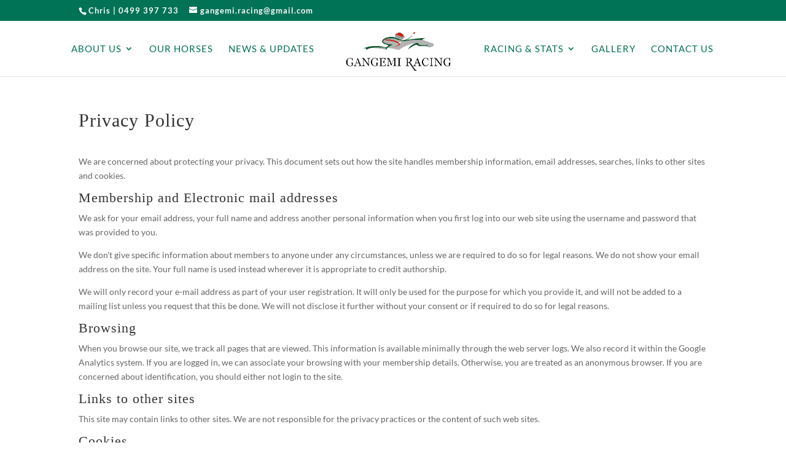

--- FILE ---
content_type: text/html; charset=utf-8
request_url: https://www.google.com/recaptcha/api2/anchor?ar=1&k=6LdNf2UeAAAAAGveskp9P67fSkR_KBClMYx8YZcD&co=aHR0cDovL2dhbmdlbWlyYWNpbmcuY29tLmF1Ojgw&hl=en&v=PoyoqOPhxBO7pBk68S4YbpHZ&size=invisible&anchor-ms=20000&execute-ms=30000&cb=w5s87b6acat7
body_size: 48837
content:
<!DOCTYPE HTML><html dir="ltr" lang="en"><head><meta http-equiv="Content-Type" content="text/html; charset=UTF-8">
<meta http-equiv="X-UA-Compatible" content="IE=edge">
<title>reCAPTCHA</title>
<style type="text/css">
/* cyrillic-ext */
@font-face {
  font-family: 'Roboto';
  font-style: normal;
  font-weight: 400;
  font-stretch: 100%;
  src: url(//fonts.gstatic.com/s/roboto/v48/KFO7CnqEu92Fr1ME7kSn66aGLdTylUAMa3GUBHMdazTgWw.woff2) format('woff2');
  unicode-range: U+0460-052F, U+1C80-1C8A, U+20B4, U+2DE0-2DFF, U+A640-A69F, U+FE2E-FE2F;
}
/* cyrillic */
@font-face {
  font-family: 'Roboto';
  font-style: normal;
  font-weight: 400;
  font-stretch: 100%;
  src: url(//fonts.gstatic.com/s/roboto/v48/KFO7CnqEu92Fr1ME7kSn66aGLdTylUAMa3iUBHMdazTgWw.woff2) format('woff2');
  unicode-range: U+0301, U+0400-045F, U+0490-0491, U+04B0-04B1, U+2116;
}
/* greek-ext */
@font-face {
  font-family: 'Roboto';
  font-style: normal;
  font-weight: 400;
  font-stretch: 100%;
  src: url(//fonts.gstatic.com/s/roboto/v48/KFO7CnqEu92Fr1ME7kSn66aGLdTylUAMa3CUBHMdazTgWw.woff2) format('woff2');
  unicode-range: U+1F00-1FFF;
}
/* greek */
@font-face {
  font-family: 'Roboto';
  font-style: normal;
  font-weight: 400;
  font-stretch: 100%;
  src: url(//fonts.gstatic.com/s/roboto/v48/KFO7CnqEu92Fr1ME7kSn66aGLdTylUAMa3-UBHMdazTgWw.woff2) format('woff2');
  unicode-range: U+0370-0377, U+037A-037F, U+0384-038A, U+038C, U+038E-03A1, U+03A3-03FF;
}
/* math */
@font-face {
  font-family: 'Roboto';
  font-style: normal;
  font-weight: 400;
  font-stretch: 100%;
  src: url(//fonts.gstatic.com/s/roboto/v48/KFO7CnqEu92Fr1ME7kSn66aGLdTylUAMawCUBHMdazTgWw.woff2) format('woff2');
  unicode-range: U+0302-0303, U+0305, U+0307-0308, U+0310, U+0312, U+0315, U+031A, U+0326-0327, U+032C, U+032F-0330, U+0332-0333, U+0338, U+033A, U+0346, U+034D, U+0391-03A1, U+03A3-03A9, U+03B1-03C9, U+03D1, U+03D5-03D6, U+03F0-03F1, U+03F4-03F5, U+2016-2017, U+2034-2038, U+203C, U+2040, U+2043, U+2047, U+2050, U+2057, U+205F, U+2070-2071, U+2074-208E, U+2090-209C, U+20D0-20DC, U+20E1, U+20E5-20EF, U+2100-2112, U+2114-2115, U+2117-2121, U+2123-214F, U+2190, U+2192, U+2194-21AE, U+21B0-21E5, U+21F1-21F2, U+21F4-2211, U+2213-2214, U+2216-22FF, U+2308-230B, U+2310, U+2319, U+231C-2321, U+2336-237A, U+237C, U+2395, U+239B-23B7, U+23D0, U+23DC-23E1, U+2474-2475, U+25AF, U+25B3, U+25B7, U+25BD, U+25C1, U+25CA, U+25CC, U+25FB, U+266D-266F, U+27C0-27FF, U+2900-2AFF, U+2B0E-2B11, U+2B30-2B4C, U+2BFE, U+3030, U+FF5B, U+FF5D, U+1D400-1D7FF, U+1EE00-1EEFF;
}
/* symbols */
@font-face {
  font-family: 'Roboto';
  font-style: normal;
  font-weight: 400;
  font-stretch: 100%;
  src: url(//fonts.gstatic.com/s/roboto/v48/KFO7CnqEu92Fr1ME7kSn66aGLdTylUAMaxKUBHMdazTgWw.woff2) format('woff2');
  unicode-range: U+0001-000C, U+000E-001F, U+007F-009F, U+20DD-20E0, U+20E2-20E4, U+2150-218F, U+2190, U+2192, U+2194-2199, U+21AF, U+21E6-21F0, U+21F3, U+2218-2219, U+2299, U+22C4-22C6, U+2300-243F, U+2440-244A, U+2460-24FF, U+25A0-27BF, U+2800-28FF, U+2921-2922, U+2981, U+29BF, U+29EB, U+2B00-2BFF, U+4DC0-4DFF, U+FFF9-FFFB, U+10140-1018E, U+10190-1019C, U+101A0, U+101D0-101FD, U+102E0-102FB, U+10E60-10E7E, U+1D2C0-1D2D3, U+1D2E0-1D37F, U+1F000-1F0FF, U+1F100-1F1AD, U+1F1E6-1F1FF, U+1F30D-1F30F, U+1F315, U+1F31C, U+1F31E, U+1F320-1F32C, U+1F336, U+1F378, U+1F37D, U+1F382, U+1F393-1F39F, U+1F3A7-1F3A8, U+1F3AC-1F3AF, U+1F3C2, U+1F3C4-1F3C6, U+1F3CA-1F3CE, U+1F3D4-1F3E0, U+1F3ED, U+1F3F1-1F3F3, U+1F3F5-1F3F7, U+1F408, U+1F415, U+1F41F, U+1F426, U+1F43F, U+1F441-1F442, U+1F444, U+1F446-1F449, U+1F44C-1F44E, U+1F453, U+1F46A, U+1F47D, U+1F4A3, U+1F4B0, U+1F4B3, U+1F4B9, U+1F4BB, U+1F4BF, U+1F4C8-1F4CB, U+1F4D6, U+1F4DA, U+1F4DF, U+1F4E3-1F4E6, U+1F4EA-1F4ED, U+1F4F7, U+1F4F9-1F4FB, U+1F4FD-1F4FE, U+1F503, U+1F507-1F50B, U+1F50D, U+1F512-1F513, U+1F53E-1F54A, U+1F54F-1F5FA, U+1F610, U+1F650-1F67F, U+1F687, U+1F68D, U+1F691, U+1F694, U+1F698, U+1F6AD, U+1F6B2, U+1F6B9-1F6BA, U+1F6BC, U+1F6C6-1F6CF, U+1F6D3-1F6D7, U+1F6E0-1F6EA, U+1F6F0-1F6F3, U+1F6F7-1F6FC, U+1F700-1F7FF, U+1F800-1F80B, U+1F810-1F847, U+1F850-1F859, U+1F860-1F887, U+1F890-1F8AD, U+1F8B0-1F8BB, U+1F8C0-1F8C1, U+1F900-1F90B, U+1F93B, U+1F946, U+1F984, U+1F996, U+1F9E9, U+1FA00-1FA6F, U+1FA70-1FA7C, U+1FA80-1FA89, U+1FA8F-1FAC6, U+1FACE-1FADC, U+1FADF-1FAE9, U+1FAF0-1FAF8, U+1FB00-1FBFF;
}
/* vietnamese */
@font-face {
  font-family: 'Roboto';
  font-style: normal;
  font-weight: 400;
  font-stretch: 100%;
  src: url(//fonts.gstatic.com/s/roboto/v48/KFO7CnqEu92Fr1ME7kSn66aGLdTylUAMa3OUBHMdazTgWw.woff2) format('woff2');
  unicode-range: U+0102-0103, U+0110-0111, U+0128-0129, U+0168-0169, U+01A0-01A1, U+01AF-01B0, U+0300-0301, U+0303-0304, U+0308-0309, U+0323, U+0329, U+1EA0-1EF9, U+20AB;
}
/* latin-ext */
@font-face {
  font-family: 'Roboto';
  font-style: normal;
  font-weight: 400;
  font-stretch: 100%;
  src: url(//fonts.gstatic.com/s/roboto/v48/KFO7CnqEu92Fr1ME7kSn66aGLdTylUAMa3KUBHMdazTgWw.woff2) format('woff2');
  unicode-range: U+0100-02BA, U+02BD-02C5, U+02C7-02CC, U+02CE-02D7, U+02DD-02FF, U+0304, U+0308, U+0329, U+1D00-1DBF, U+1E00-1E9F, U+1EF2-1EFF, U+2020, U+20A0-20AB, U+20AD-20C0, U+2113, U+2C60-2C7F, U+A720-A7FF;
}
/* latin */
@font-face {
  font-family: 'Roboto';
  font-style: normal;
  font-weight: 400;
  font-stretch: 100%;
  src: url(//fonts.gstatic.com/s/roboto/v48/KFO7CnqEu92Fr1ME7kSn66aGLdTylUAMa3yUBHMdazQ.woff2) format('woff2');
  unicode-range: U+0000-00FF, U+0131, U+0152-0153, U+02BB-02BC, U+02C6, U+02DA, U+02DC, U+0304, U+0308, U+0329, U+2000-206F, U+20AC, U+2122, U+2191, U+2193, U+2212, U+2215, U+FEFF, U+FFFD;
}
/* cyrillic-ext */
@font-face {
  font-family: 'Roboto';
  font-style: normal;
  font-weight: 500;
  font-stretch: 100%;
  src: url(//fonts.gstatic.com/s/roboto/v48/KFO7CnqEu92Fr1ME7kSn66aGLdTylUAMa3GUBHMdazTgWw.woff2) format('woff2');
  unicode-range: U+0460-052F, U+1C80-1C8A, U+20B4, U+2DE0-2DFF, U+A640-A69F, U+FE2E-FE2F;
}
/* cyrillic */
@font-face {
  font-family: 'Roboto';
  font-style: normal;
  font-weight: 500;
  font-stretch: 100%;
  src: url(//fonts.gstatic.com/s/roboto/v48/KFO7CnqEu92Fr1ME7kSn66aGLdTylUAMa3iUBHMdazTgWw.woff2) format('woff2');
  unicode-range: U+0301, U+0400-045F, U+0490-0491, U+04B0-04B1, U+2116;
}
/* greek-ext */
@font-face {
  font-family: 'Roboto';
  font-style: normal;
  font-weight: 500;
  font-stretch: 100%;
  src: url(//fonts.gstatic.com/s/roboto/v48/KFO7CnqEu92Fr1ME7kSn66aGLdTylUAMa3CUBHMdazTgWw.woff2) format('woff2');
  unicode-range: U+1F00-1FFF;
}
/* greek */
@font-face {
  font-family: 'Roboto';
  font-style: normal;
  font-weight: 500;
  font-stretch: 100%;
  src: url(//fonts.gstatic.com/s/roboto/v48/KFO7CnqEu92Fr1ME7kSn66aGLdTylUAMa3-UBHMdazTgWw.woff2) format('woff2');
  unicode-range: U+0370-0377, U+037A-037F, U+0384-038A, U+038C, U+038E-03A1, U+03A3-03FF;
}
/* math */
@font-face {
  font-family: 'Roboto';
  font-style: normal;
  font-weight: 500;
  font-stretch: 100%;
  src: url(//fonts.gstatic.com/s/roboto/v48/KFO7CnqEu92Fr1ME7kSn66aGLdTylUAMawCUBHMdazTgWw.woff2) format('woff2');
  unicode-range: U+0302-0303, U+0305, U+0307-0308, U+0310, U+0312, U+0315, U+031A, U+0326-0327, U+032C, U+032F-0330, U+0332-0333, U+0338, U+033A, U+0346, U+034D, U+0391-03A1, U+03A3-03A9, U+03B1-03C9, U+03D1, U+03D5-03D6, U+03F0-03F1, U+03F4-03F5, U+2016-2017, U+2034-2038, U+203C, U+2040, U+2043, U+2047, U+2050, U+2057, U+205F, U+2070-2071, U+2074-208E, U+2090-209C, U+20D0-20DC, U+20E1, U+20E5-20EF, U+2100-2112, U+2114-2115, U+2117-2121, U+2123-214F, U+2190, U+2192, U+2194-21AE, U+21B0-21E5, U+21F1-21F2, U+21F4-2211, U+2213-2214, U+2216-22FF, U+2308-230B, U+2310, U+2319, U+231C-2321, U+2336-237A, U+237C, U+2395, U+239B-23B7, U+23D0, U+23DC-23E1, U+2474-2475, U+25AF, U+25B3, U+25B7, U+25BD, U+25C1, U+25CA, U+25CC, U+25FB, U+266D-266F, U+27C0-27FF, U+2900-2AFF, U+2B0E-2B11, U+2B30-2B4C, U+2BFE, U+3030, U+FF5B, U+FF5D, U+1D400-1D7FF, U+1EE00-1EEFF;
}
/* symbols */
@font-face {
  font-family: 'Roboto';
  font-style: normal;
  font-weight: 500;
  font-stretch: 100%;
  src: url(//fonts.gstatic.com/s/roboto/v48/KFO7CnqEu92Fr1ME7kSn66aGLdTylUAMaxKUBHMdazTgWw.woff2) format('woff2');
  unicode-range: U+0001-000C, U+000E-001F, U+007F-009F, U+20DD-20E0, U+20E2-20E4, U+2150-218F, U+2190, U+2192, U+2194-2199, U+21AF, U+21E6-21F0, U+21F3, U+2218-2219, U+2299, U+22C4-22C6, U+2300-243F, U+2440-244A, U+2460-24FF, U+25A0-27BF, U+2800-28FF, U+2921-2922, U+2981, U+29BF, U+29EB, U+2B00-2BFF, U+4DC0-4DFF, U+FFF9-FFFB, U+10140-1018E, U+10190-1019C, U+101A0, U+101D0-101FD, U+102E0-102FB, U+10E60-10E7E, U+1D2C0-1D2D3, U+1D2E0-1D37F, U+1F000-1F0FF, U+1F100-1F1AD, U+1F1E6-1F1FF, U+1F30D-1F30F, U+1F315, U+1F31C, U+1F31E, U+1F320-1F32C, U+1F336, U+1F378, U+1F37D, U+1F382, U+1F393-1F39F, U+1F3A7-1F3A8, U+1F3AC-1F3AF, U+1F3C2, U+1F3C4-1F3C6, U+1F3CA-1F3CE, U+1F3D4-1F3E0, U+1F3ED, U+1F3F1-1F3F3, U+1F3F5-1F3F7, U+1F408, U+1F415, U+1F41F, U+1F426, U+1F43F, U+1F441-1F442, U+1F444, U+1F446-1F449, U+1F44C-1F44E, U+1F453, U+1F46A, U+1F47D, U+1F4A3, U+1F4B0, U+1F4B3, U+1F4B9, U+1F4BB, U+1F4BF, U+1F4C8-1F4CB, U+1F4D6, U+1F4DA, U+1F4DF, U+1F4E3-1F4E6, U+1F4EA-1F4ED, U+1F4F7, U+1F4F9-1F4FB, U+1F4FD-1F4FE, U+1F503, U+1F507-1F50B, U+1F50D, U+1F512-1F513, U+1F53E-1F54A, U+1F54F-1F5FA, U+1F610, U+1F650-1F67F, U+1F687, U+1F68D, U+1F691, U+1F694, U+1F698, U+1F6AD, U+1F6B2, U+1F6B9-1F6BA, U+1F6BC, U+1F6C6-1F6CF, U+1F6D3-1F6D7, U+1F6E0-1F6EA, U+1F6F0-1F6F3, U+1F6F7-1F6FC, U+1F700-1F7FF, U+1F800-1F80B, U+1F810-1F847, U+1F850-1F859, U+1F860-1F887, U+1F890-1F8AD, U+1F8B0-1F8BB, U+1F8C0-1F8C1, U+1F900-1F90B, U+1F93B, U+1F946, U+1F984, U+1F996, U+1F9E9, U+1FA00-1FA6F, U+1FA70-1FA7C, U+1FA80-1FA89, U+1FA8F-1FAC6, U+1FACE-1FADC, U+1FADF-1FAE9, U+1FAF0-1FAF8, U+1FB00-1FBFF;
}
/* vietnamese */
@font-face {
  font-family: 'Roboto';
  font-style: normal;
  font-weight: 500;
  font-stretch: 100%;
  src: url(//fonts.gstatic.com/s/roboto/v48/KFO7CnqEu92Fr1ME7kSn66aGLdTylUAMa3OUBHMdazTgWw.woff2) format('woff2');
  unicode-range: U+0102-0103, U+0110-0111, U+0128-0129, U+0168-0169, U+01A0-01A1, U+01AF-01B0, U+0300-0301, U+0303-0304, U+0308-0309, U+0323, U+0329, U+1EA0-1EF9, U+20AB;
}
/* latin-ext */
@font-face {
  font-family: 'Roboto';
  font-style: normal;
  font-weight: 500;
  font-stretch: 100%;
  src: url(//fonts.gstatic.com/s/roboto/v48/KFO7CnqEu92Fr1ME7kSn66aGLdTylUAMa3KUBHMdazTgWw.woff2) format('woff2');
  unicode-range: U+0100-02BA, U+02BD-02C5, U+02C7-02CC, U+02CE-02D7, U+02DD-02FF, U+0304, U+0308, U+0329, U+1D00-1DBF, U+1E00-1E9F, U+1EF2-1EFF, U+2020, U+20A0-20AB, U+20AD-20C0, U+2113, U+2C60-2C7F, U+A720-A7FF;
}
/* latin */
@font-face {
  font-family: 'Roboto';
  font-style: normal;
  font-weight: 500;
  font-stretch: 100%;
  src: url(//fonts.gstatic.com/s/roboto/v48/KFO7CnqEu92Fr1ME7kSn66aGLdTylUAMa3yUBHMdazQ.woff2) format('woff2');
  unicode-range: U+0000-00FF, U+0131, U+0152-0153, U+02BB-02BC, U+02C6, U+02DA, U+02DC, U+0304, U+0308, U+0329, U+2000-206F, U+20AC, U+2122, U+2191, U+2193, U+2212, U+2215, U+FEFF, U+FFFD;
}
/* cyrillic-ext */
@font-face {
  font-family: 'Roboto';
  font-style: normal;
  font-weight: 900;
  font-stretch: 100%;
  src: url(//fonts.gstatic.com/s/roboto/v48/KFO7CnqEu92Fr1ME7kSn66aGLdTylUAMa3GUBHMdazTgWw.woff2) format('woff2');
  unicode-range: U+0460-052F, U+1C80-1C8A, U+20B4, U+2DE0-2DFF, U+A640-A69F, U+FE2E-FE2F;
}
/* cyrillic */
@font-face {
  font-family: 'Roboto';
  font-style: normal;
  font-weight: 900;
  font-stretch: 100%;
  src: url(//fonts.gstatic.com/s/roboto/v48/KFO7CnqEu92Fr1ME7kSn66aGLdTylUAMa3iUBHMdazTgWw.woff2) format('woff2');
  unicode-range: U+0301, U+0400-045F, U+0490-0491, U+04B0-04B1, U+2116;
}
/* greek-ext */
@font-face {
  font-family: 'Roboto';
  font-style: normal;
  font-weight: 900;
  font-stretch: 100%;
  src: url(//fonts.gstatic.com/s/roboto/v48/KFO7CnqEu92Fr1ME7kSn66aGLdTylUAMa3CUBHMdazTgWw.woff2) format('woff2');
  unicode-range: U+1F00-1FFF;
}
/* greek */
@font-face {
  font-family: 'Roboto';
  font-style: normal;
  font-weight: 900;
  font-stretch: 100%;
  src: url(//fonts.gstatic.com/s/roboto/v48/KFO7CnqEu92Fr1ME7kSn66aGLdTylUAMa3-UBHMdazTgWw.woff2) format('woff2');
  unicode-range: U+0370-0377, U+037A-037F, U+0384-038A, U+038C, U+038E-03A1, U+03A3-03FF;
}
/* math */
@font-face {
  font-family: 'Roboto';
  font-style: normal;
  font-weight: 900;
  font-stretch: 100%;
  src: url(//fonts.gstatic.com/s/roboto/v48/KFO7CnqEu92Fr1ME7kSn66aGLdTylUAMawCUBHMdazTgWw.woff2) format('woff2');
  unicode-range: U+0302-0303, U+0305, U+0307-0308, U+0310, U+0312, U+0315, U+031A, U+0326-0327, U+032C, U+032F-0330, U+0332-0333, U+0338, U+033A, U+0346, U+034D, U+0391-03A1, U+03A3-03A9, U+03B1-03C9, U+03D1, U+03D5-03D6, U+03F0-03F1, U+03F4-03F5, U+2016-2017, U+2034-2038, U+203C, U+2040, U+2043, U+2047, U+2050, U+2057, U+205F, U+2070-2071, U+2074-208E, U+2090-209C, U+20D0-20DC, U+20E1, U+20E5-20EF, U+2100-2112, U+2114-2115, U+2117-2121, U+2123-214F, U+2190, U+2192, U+2194-21AE, U+21B0-21E5, U+21F1-21F2, U+21F4-2211, U+2213-2214, U+2216-22FF, U+2308-230B, U+2310, U+2319, U+231C-2321, U+2336-237A, U+237C, U+2395, U+239B-23B7, U+23D0, U+23DC-23E1, U+2474-2475, U+25AF, U+25B3, U+25B7, U+25BD, U+25C1, U+25CA, U+25CC, U+25FB, U+266D-266F, U+27C0-27FF, U+2900-2AFF, U+2B0E-2B11, U+2B30-2B4C, U+2BFE, U+3030, U+FF5B, U+FF5D, U+1D400-1D7FF, U+1EE00-1EEFF;
}
/* symbols */
@font-face {
  font-family: 'Roboto';
  font-style: normal;
  font-weight: 900;
  font-stretch: 100%;
  src: url(//fonts.gstatic.com/s/roboto/v48/KFO7CnqEu92Fr1ME7kSn66aGLdTylUAMaxKUBHMdazTgWw.woff2) format('woff2');
  unicode-range: U+0001-000C, U+000E-001F, U+007F-009F, U+20DD-20E0, U+20E2-20E4, U+2150-218F, U+2190, U+2192, U+2194-2199, U+21AF, U+21E6-21F0, U+21F3, U+2218-2219, U+2299, U+22C4-22C6, U+2300-243F, U+2440-244A, U+2460-24FF, U+25A0-27BF, U+2800-28FF, U+2921-2922, U+2981, U+29BF, U+29EB, U+2B00-2BFF, U+4DC0-4DFF, U+FFF9-FFFB, U+10140-1018E, U+10190-1019C, U+101A0, U+101D0-101FD, U+102E0-102FB, U+10E60-10E7E, U+1D2C0-1D2D3, U+1D2E0-1D37F, U+1F000-1F0FF, U+1F100-1F1AD, U+1F1E6-1F1FF, U+1F30D-1F30F, U+1F315, U+1F31C, U+1F31E, U+1F320-1F32C, U+1F336, U+1F378, U+1F37D, U+1F382, U+1F393-1F39F, U+1F3A7-1F3A8, U+1F3AC-1F3AF, U+1F3C2, U+1F3C4-1F3C6, U+1F3CA-1F3CE, U+1F3D4-1F3E0, U+1F3ED, U+1F3F1-1F3F3, U+1F3F5-1F3F7, U+1F408, U+1F415, U+1F41F, U+1F426, U+1F43F, U+1F441-1F442, U+1F444, U+1F446-1F449, U+1F44C-1F44E, U+1F453, U+1F46A, U+1F47D, U+1F4A3, U+1F4B0, U+1F4B3, U+1F4B9, U+1F4BB, U+1F4BF, U+1F4C8-1F4CB, U+1F4D6, U+1F4DA, U+1F4DF, U+1F4E3-1F4E6, U+1F4EA-1F4ED, U+1F4F7, U+1F4F9-1F4FB, U+1F4FD-1F4FE, U+1F503, U+1F507-1F50B, U+1F50D, U+1F512-1F513, U+1F53E-1F54A, U+1F54F-1F5FA, U+1F610, U+1F650-1F67F, U+1F687, U+1F68D, U+1F691, U+1F694, U+1F698, U+1F6AD, U+1F6B2, U+1F6B9-1F6BA, U+1F6BC, U+1F6C6-1F6CF, U+1F6D3-1F6D7, U+1F6E0-1F6EA, U+1F6F0-1F6F3, U+1F6F7-1F6FC, U+1F700-1F7FF, U+1F800-1F80B, U+1F810-1F847, U+1F850-1F859, U+1F860-1F887, U+1F890-1F8AD, U+1F8B0-1F8BB, U+1F8C0-1F8C1, U+1F900-1F90B, U+1F93B, U+1F946, U+1F984, U+1F996, U+1F9E9, U+1FA00-1FA6F, U+1FA70-1FA7C, U+1FA80-1FA89, U+1FA8F-1FAC6, U+1FACE-1FADC, U+1FADF-1FAE9, U+1FAF0-1FAF8, U+1FB00-1FBFF;
}
/* vietnamese */
@font-face {
  font-family: 'Roboto';
  font-style: normal;
  font-weight: 900;
  font-stretch: 100%;
  src: url(//fonts.gstatic.com/s/roboto/v48/KFO7CnqEu92Fr1ME7kSn66aGLdTylUAMa3OUBHMdazTgWw.woff2) format('woff2');
  unicode-range: U+0102-0103, U+0110-0111, U+0128-0129, U+0168-0169, U+01A0-01A1, U+01AF-01B0, U+0300-0301, U+0303-0304, U+0308-0309, U+0323, U+0329, U+1EA0-1EF9, U+20AB;
}
/* latin-ext */
@font-face {
  font-family: 'Roboto';
  font-style: normal;
  font-weight: 900;
  font-stretch: 100%;
  src: url(//fonts.gstatic.com/s/roboto/v48/KFO7CnqEu92Fr1ME7kSn66aGLdTylUAMa3KUBHMdazTgWw.woff2) format('woff2');
  unicode-range: U+0100-02BA, U+02BD-02C5, U+02C7-02CC, U+02CE-02D7, U+02DD-02FF, U+0304, U+0308, U+0329, U+1D00-1DBF, U+1E00-1E9F, U+1EF2-1EFF, U+2020, U+20A0-20AB, U+20AD-20C0, U+2113, U+2C60-2C7F, U+A720-A7FF;
}
/* latin */
@font-face {
  font-family: 'Roboto';
  font-style: normal;
  font-weight: 900;
  font-stretch: 100%;
  src: url(//fonts.gstatic.com/s/roboto/v48/KFO7CnqEu92Fr1ME7kSn66aGLdTylUAMa3yUBHMdazQ.woff2) format('woff2');
  unicode-range: U+0000-00FF, U+0131, U+0152-0153, U+02BB-02BC, U+02C6, U+02DA, U+02DC, U+0304, U+0308, U+0329, U+2000-206F, U+20AC, U+2122, U+2191, U+2193, U+2212, U+2215, U+FEFF, U+FFFD;
}

</style>
<link rel="stylesheet" type="text/css" href="https://www.gstatic.com/recaptcha/releases/PoyoqOPhxBO7pBk68S4YbpHZ/styles__ltr.css">
<script nonce="1243s000eICmQwKaSPdLOw" type="text/javascript">window['__recaptcha_api'] = 'https://www.google.com/recaptcha/api2/';</script>
<script type="text/javascript" src="https://www.gstatic.com/recaptcha/releases/PoyoqOPhxBO7pBk68S4YbpHZ/recaptcha__en.js" nonce="1243s000eICmQwKaSPdLOw">
      
    </script></head>
<body><div id="rc-anchor-alert" class="rc-anchor-alert"></div>
<input type="hidden" id="recaptcha-token" value="[base64]">
<script type="text/javascript" nonce="1243s000eICmQwKaSPdLOw">
      recaptcha.anchor.Main.init("[\x22ainput\x22,[\x22bgdata\x22,\x22\x22,\[base64]/[base64]/[base64]/[base64]/[base64]/UltsKytdPUU6KEU8MjA0OD9SW2wrK109RT4+NnwxOTI6KChFJjY0NTEyKT09NTUyOTYmJk0rMTxjLmxlbmd0aCYmKGMuY2hhckNvZGVBdChNKzEpJjY0NTEyKT09NTYzMjA/[base64]/[base64]/[base64]/[base64]/[base64]/[base64]/[base64]\x22,\[base64]\\u003d\\u003d\x22,\x22HibDgkjDlnLDqkwAwr1Hw7k2QcKUw6wswqpBIjxYw7XCpjvDuEU/w4BnZDnCqsKrciI0wqMyW8OxXMO+wo3Dh8KpZ01FwosBwq0XM8OZw4I7DMKhw4tcasKRwp16XcOWwowDL8KyB8O/FMK5G8OrXcOyMSXCqsKsw69twpXDpDPChVnChsKswoItZVkTB0fCk8O0woDDiAzCu8KDfMKQIBEcSsK6wqdAEMOEwoMYTMO5wotfW8OvJMOqw4Y2I8KJCcOQwr3CmX5Cw6wYX13Dk1PCm8KIwrHDkmY7EijDscOawpA9w4XCm8OXw6jDq0PCmAs9EX08D8O/wo5raMOjw7fClsKIXcKxDcKowokjwp/[base64]/DhWZLMcOWwpJ8wp/DhhV1woNXU8ORQMKLwpLCkcKRwpjCuWsswpNBwrvCgMOXwozDrW7DrsO2CMKlwqrCmzJCHU0iHirCicK1wolWw4BEwqEZCMKdLMKQwrLDuAXCriwRw7xxP3/DqcKxwoFceExnPcKFwpgWZ8OXdl99w7AlwoNhCynClMORw4/CkMOeKQxSw67DkcKOwqrDmxLDnFXDm2/[base64]/Ds8Knw7wvIxTDh8O/flxTJ8KEwqrCrsKnw4/DusOYwoXDmMOfw6XClXN9ccK5wrIlZSwEw5jDkA7Dq8OJw4nDssOcWMOUwqzCl8KHwp/CnSRkwp0nSsOBwrd2wpFpw4bDvMOwPlXCgWfCnTRYwrwjD8OBwrLDssKgc8Oew4PCjsKQw7xfDiXDt8KWwovCuMOtW0XDqGVZwpbDrhcIw4vChkHCuEdXT1pjUMOuPkdqaUzDvW7CvMOowrDChcO/[base64]/VMOiwrwOTMOtMlLCjMKAcj7DqcOvaEEYPMO9w5ZBWCU0ClLCn8OWcHgQczLCuncaw7bChy5lwovCqxLDvRZcwpTCrsKlUxXCtcOBRMKhwrdRScOuwp1IwpZ/wqHCrcOxwrECWifDp8OGL1s7wqvCnw1lCsKcJjPDt3kLfGDDkcKrUHDCt8Oqw5FXworCjsKiLcOTJAXDkcKfFERFDmsBc8OhFEYkw5FTLsOQw5vCp3B6A3XCljHDvSI+Y8KcwpFMV2E/[base64]/DuV4ySsKhbwB/wrXDl8KfwqERw64Tw7MwwrDDqMK8dcODJMOEwphAwpHCuinCtsO3KEpLH8OJJcK2THl4VX7CusOlX8K7w4QCOcKBw7hWwptRwrtKZcKSwobCocOOwrMrHsKCZsOUTRDDgMKvwq/DgcKDwrPCgCNaQsKfw6HCrH5ow6/[base64]/[base64]/Dr8Kbwrt+w7IKSMOXwr4vwrPCoiluJ8O7w5bCli5iwr/Cr8OLOCJgw5hWwpXCk8KVwrkoD8KjwpAcwozDksO8IcK2IsObw604Ox7CiMOWw59KMj3DuUfCl38Ow7jCpGAiwq/[base64]/ClBhgXMOTwqcKw7zCvMKlAijCji0tFsKyCMKDUBwSw4BwLsOWZ8KXbMOHwokuwpZbRcKKw6gPDiBMwqVNS8KCwphAw4N9w4DDsxtbOcOMw5obw4cQw6/DtMOGwo3ChcOvdsKYWgANw6N+eMOOwqPCo1TCv8KswpvChMKADxjDjh3CmsK1AMOreE1dD3kZw7bDpMOGw7khwqFDw61Ww7JdJ1BMGmoxw6nCpmpEEMOrwrnDusK+UA3DksKEaWYrw7NHDcObwrzDn8O5w755IWBBwqRSJsKSKy/Cn8Kswo0Awo3CjcOVVMOnFMKlUMKPGcKLwq3CoMO9w7/DqXDCu8OBfMOhwoAMOFDDlgbCt8Ocw6TDvcKjw5rCl0DCvcOtwr0LasK6fcK3DmIdw50Bw5ojTlMfK8KMcxfDuinCrMORRCrCvjfDiUo5HcOWwoHCocOXw4Jrw5oWw4hWcMOvTMKyVcKuwoMIXMKHwpQ7NwDCh8KfMcKJw6/Cs8KYKMKqDAzCrRpow55uSxHCnyghCsKFwqXDrU3DtjVaDcOVQCLCuHbChcOMScOhwrDDhHUEBsO3FMKMwo4lw4DDslbDjTs1wrDDs8KMdMK+L8Okw5Z9wp5ZWMOBBQIww4h9IADDncKSw519GsO/wr7Dv1kSd8Odw67DpcONw73CmQ4UDMK5McKqwpM7MUAdw6YdwpnDpsO1wroiZTLDngTDj8KDwpB+wrVDwpTCkSFXWMOgbAlmw7jDqVTCp8Ofw6dJwqTChMOjORFDVMOTwqHDs8K3PsOAw4Jlw4h2w7xCKsOww5nCgcOKw5HCn8OgwrpwD8OhN3/CqSlvw6A7w6RWJ8KtJD1jJQnCtsOKaAFKBVd/[base64]/wqwTVnMmU2lqwojCpgjDpMKrdCfDsXnColQacnPDmgQ7CcOBPsOHPz7ChArDnMKYwqlVwqwNCDTCncKuw6w3GGfCqibCpmg9EMOgw4bDlzZMw7vDg8OsOFo6woHCgcOTc3/Cmk8ww4dEVcKMacKew4rDu2TDsMK3woHCnMKMwrtUXsONwp7Cujknw4PDkcO7Ry3CkTwxGWbCvG/DrcOOw5d1NyTDqjPDtMOfwrwowofDvn/DhzlTwo3DujPDhcOtEUcgNEDCtQLDscO+wpfCo8OibVvCoVHDisK7FsOCw7TDgUJqw5JIZsKTbw5qXcOLw74bwoXDl0x3bsKzIBoIw4TDs8O/wrTDtcKqwrvCqMKgw693EcKZwoxvwp7ChsKKFm0kw7LDpsKHwonCi8K4X8KJw6MeClV7woIzwotecHQgwr95AcKFw7gHCibCuF1WcSXDncKXw5HCncOkw6hibBzCklbDqx/[base64]/CgsOmPFIwfMKhOjYxQMO/wrTClMOkw7PCh8Kjw4LCgsKqTmDDvcOnwpLDncO0M28zw550HBdGJ8OjDcODA8KFwrZWw6VJMDwjw4PDj35HwqwSwrbCqTZBw4jCucK0wr/Du39lSn8hYnHDiMOXHDlAw5onZcKUw40cSsOhF8K2w5bDgzDDv8OMw4XCqyN3wp7DryrCkcK5OsKqw6fDlwxrw7s+PsO8w6YXGBDCvRZPU8OUw4/DrsKMw5zCriB7wqc+BwbDphXCvHXDm8OCQhsYw5bDqcOXw4vDjcKwwpPCqMOLDw3Co8KSw4bDiXYTwrDCmHXDn8OgXcKTwrnCtMKGUh3DlUnCi8KSAMKwwqLCjEM8w4HDoMOdw4FtXMOWNXzCnMKCQ2VPw7vCkhhmR8OnwpxZPMK/w7dYwos1w7YEwpcjXsO8w4fDhsKow6nDhcO+E27DiEjDuUrDmztJwqzDvQd4f8KWw71eeMK4PwY7DBJnJsOQwo7DjMKXw5DClcKUCcOCSidiKsKOSSgKwonDhsKPw6bCrsOdwq9Yw5Z4dcOEwqHDqC/DsEs2w6xsw5lHwo/CqWUjUhcwwpgGw6bDsMKKNk4AUsOQw7sWIlNYwqlEw7sAP1clwrTCu1DDqkBOSsKPcC7CtcO7EVdyKWfDt8O/[base64]/ClsOkw7XChsOzw6/[base64]/CtMOOw4JeYsKedTY4QsK8wrfCmTfCpMKtBsOZw6HDisKCwoMvajHCtWfDgi4Ew6ZiwpTDi8Okw4nCo8Kww5vDviYtcsKkfxd3UETCumEmwp/[base64]/DvMKCw7HDsMOSw4ZUK8OeDsO6QDF4bU8XRsK7w7htwp9hw5k1w6IswrNkw7Erw5HDi8O7GGtiw5ttbgLDoMOBOcKpw7bCsMOiCcOkDT/DkT7CicKacQTChsKxwrrCt8O2RMOQdMOxD8KXTgXCr8K5Sgg9wqZaN8ORwrQBwoHDkcK6NRd4wqk7QsKtOsK8FAjDvm7DosKkHMOZVsOpdcKDS1xpw6kmwrYmw6NbTMKRw7fCqljDqcOSw5vDjcKjw7PCksKgw6zCt8Ojwq/[base64]/Cgw3CgEd6NlXDrynCoiLCicOXCMKoWWIgB3HCt8KHbE3CtcOrw5XCjcKmXngUw6TDkgrDncKyw5V4w6EuFsK9EcKWQcOtNwbDjGPCg8KpIWI4wrRSw75Mw4bCuUUFPWtuNsKowrJldXLCmMKwS8OlEsKRw71pw5XDnhXCtEbCjX/DvsKIEsKGAUdqGTdfeMKcEMONHMO+Ok8Uw47CtGrDlsOWWcKow4nCusOxwq9hS8KgwojDpyfCqcKXwqDCvxAowp5ew6zDv8KOw7jCj2/DuxomwrnCjcKnw5JGwrnDvjAcwpTCkHdbGsK3PMO1w6tBw6hmw7zCmcO4OD98w5xQwq7Co0HDuH/Cuk7DgUwkw5hgTsKPX23DrBAcXVIvWsKtw4PCsE1ywp7DocO0w7HDu1VCI1w0w7/DtUTDtHMaKQZsa8Kfwow6dcOxw6XDmSApNcOLw6rCnMKtbsONLcOZwp5YR8OnGjASe8O1wr/CqcKTwqkhw7UpQzTCnSTDvsKmw4TDhsOTCyNXUWUpE2bDn2fCgynDtChZwo/[base64]/Cl8OCG8OIQWXCsm13ecK2wogtw4otwqXCmMOHwrfCg8OYKcKeeAvDm8OpwpPCv39rwp0OZMKRwqdPUMOzHHrDlHbDoRs9UcOmfHTDiMOowqzCjAnDpSrCicKEaU5vwpzCvxjCpVXDt2FcFMOXZMKrJB3CpcK8w7TCucKvfy/DgnI4IMKWDcOPwqwhw7rCo8Ocb8K7w5DCjXDCpyfCh0c3fMKYWCwuwoTCuwFTT8O/wqPDlXzDtwE/wq16w78mCVXCoHjDp0vDqxLDnV7CnmTCjMKtwqlMwrYDw4DDiF0ZwqtZwp7DqXTCrcONwo3Dq8O3W8Kvwqg4FEJSwrTCksKFw6w/w4rDr8KaEzbCvVLCshTDm8OwYcOvwpVgw7ZBw6NAw4cWw60tw5TDgcKgSMO8w47DosK5QsK3S8KjIsKYCMOiw7PCiHUPw7swwoR/wp7DjGbDuH7CmwzDo3LDmR/CnBEGeB1VwprCvhfDncKjFG4lLgfDisO4TDrCtgbDmhXCoMKsw4vDtsKZcGTDkSIjwqw6w7AVwq9iwpETTcKWBB5dKGnCicO4w4JSw55xKcOKwqFGw6XDjHbCmsKqKMK8w6nCgMKUPsKnwprCusORUMOJNsKpw67Dm8ONwr8jw5cIwq/CpWocwrzDmwTDosKFw61Xw5PCoMOpVH3CiMO+FSvDqSrCvsKEODLCk8OJw4nDqwcTwr5AwqIEGMKxU2ZNW3NEw5NWwpXDjS5+YcOODMKTW8Opw4fCncOUCCzCgcOwUcKcKMKvwpkzw5Zow7bCkMO1w7MAwoDDnMONwr4LwovCsEHCkgddwqsSwp9xw5LDoBJsW8Ktw7/DhcOCYV5QWMKNw4wkw4bCvWtnwp/DgMOiw6XCksKXw53DuMKuMMK2w79dwpQHw75Fw6PCqmsSw5zCrFnDqUbDlkh1TcOaw45awoUrUsOnwrLDtcOGWj/CvHxxSx7Dr8OQLMKJw4XDp0PChCIkIMKnwqxTw7tcMCYXw5fDgMKMQ8KOU8KXwqgrwqvDvW3ClMO9IAzDvF/Cs8OEw5cyGCrDsxBxwrQvwrYpFh7CscK0w5htcVTCsMOxEzHDmEk+wobCrATCp3bDiB0LwprDmTDCvx05XztywpjCinzDhMOIJlRuQMOgK2PCjcOLw4PDkzDCh8KIXVRSw6tOwrRWVCPCkifDj8KPw4wKw7HCrRnChFt/wpfDmhdYG2Ylw5oewpXDs8Ojw5Apw4UeP8OSbVwfIgIDWXbCsMOww7g6wqQAw57DtsOBDcKGfsKwAT/CpHTDsMO+YgQ0JU5Mw6Z2BmHDiMKuccKwwrHDjUzCl8KZwrvDnsKWw5bDmwHChMKMdm7DgMKlwoLDhcKmw7rDi8OeFCnDmVvDpMOKw7PCkcO3XcK4w47DqHsTIgc6ecOpcW1KEsOvEcKpOUJTwrrCg8OjS8K1dRk1wpzDvRAXwos/X8Oswp/[base64]/CsgVYwrxZw5TCgg1Awr7DrX07wojCsVtEAMKMwq52w6HCjV3ClBFJwrzCqMOgw7TCkMKFw7pcRFJGUk/Cjj1ZW8KZYmPDoMK3JSkyR8ONwqZbKQQia8OYwpnDrQTDksO4RsOBXMOFJcKhw4AvOhcWZHkzMDE0wr/CsltwUAFOwr9Lw7hFwp3Dnht7XyJ/[base64]/wrTCqVvDgn3DgR4UYD8DQygNVsKWwp5UwpMcDyMUw5zCgT5dw7/CoV5wwqgnL1fDj2Yww4TChcKKw7xDD1XCv0nDj8K/MsKHwq/DsmAQGMKewrLDqcKxJVx4w4/CpsO3EMODwpDDhHnCk3keC8K/woHDnsKyI8KEwqR9w6M+MW3CgMOzN0R8BB7DlXLDtcKKw5LDm8Oww6fCsMKxYcKbwq7DswnDrAjDmUIZwqTDicKJXMKiKcK6Q1wlwpMSwrUoUAHDn0dcw6fDlxnClXYrwqjDpTPCumhew6zCv14mw7ZMw7jCvRHDryIhw4PDg29uEHFTdF3DkB86GsO/[base64]/CqcKrCMKuSFPChygxwpl4wrdgwoDDkCLDksOMPG3CvH/CvcK4wrnDhEXDlB7Cu8Krw7xmNFPCkWk5w6t0wqp8woZgLsOvUgUQw47Dn8OSw7/Ckn/[base64]/DusK4w4Z1w7s6w6pVegfDpcK1LAwlBizCrcKvHMO/wrfDuMOYfsKdw4cpJMO+wpQSwqDCtMKpVWVYwoYtw5glw6UXw6TDiMK2esKQwrVWaibCgWs0w64UQhwBwqs2w7rDt8K4wqfDgcKHw6Qswp9eCwXDp8KLwo/DrWHCnMOOb8KNw73Cg8KZfMK/[base64]/DsR53wpYGwozCosOZLcKENMOUwoB5w7nCjMK2YMKQfsKFYcKCOmsKwpzCncKCC0HCmWbDoMODc08eehoSAQ3CrMKhO8Ofw79QTcKcw5BORE/CtH7DsGvCpy/DrsOODTzCocO0QMKfwrw/[base64]/[base64]/CicOia8OQS8KWS8OMUsKwFsOAw4nCrQV/wr95ecKyFMKEw6VVw4tLJ8KiT8KuY8KvcMKAw70FDkbCsUfDn8OzwqbDtsONacK9w7fDhcKnw7tnBcKQAMOGw6sLwpR/wpVYwoIvwonDgMKqw5fDqV8hT8K1fMO8w6FcwobCjsKGw74jABtjw6rDhGxTB1nDnj4MAMOawr8awovCoBBtw7zDpBXCk8KPwo/DocOHwo7Do8KLwowXYMKtIzHCiMOpGMKyY8KFwrwYw77DhXE8wovDrnZ+w7LDs3JkWwDDvWHClsKiwq7Dg8OOw51eMi8Ow6HCv8KmXcKWw5xkwrLCgcO3wr3DlcKeMcK8w4bCtEAFw7kAXEkRw4M0fcO6Dyd1w5s7wqPClkcXw7/[base64]/Co2DDmcKNw5oQZAo6w4UCw4FEYTvCoMOgwqk0w4VwHizDi8KcPMK7YF56wqYRZxDChsKlw5vCvcOHG2zDgiXCmMOwUsK/DcKXwp3CqMK/C2xMwp/ClsOIU8OGRGjDulTDpcKMw4BUejDDsy3Cq8KvwprDj3p8ZsORw65fw4IFw4tQVyARCig0w7nCpBcmBcKowr5jwoA7wq7CtMKaworCsns9w48Twp4tMhFfwoMFwoEuwqLDqRxPw7XCtcO/wqVdc8KPfcOgwogYwrnChAHDjsO0wqDDpcK/wpIEeMOCw4gncsOUwoTDtcKmwqNJR8KTwqxBwqPCmgvChsKxwqdpPcKDfHRGwobCgMKGIMKlf39NW8Oxw45vO8KhZ8KTwrciERAuJ8OlRcKfwrxHNsOOCsOhw5Z0wobCggTDr8KYw5TCh2bCq8O2KRnDvcKlMMKMMsOBw7jDuTJac8K/wrfDm8KhMcKxwqcLw6fDiks+w4tEXMOjw5PDj8KveMOibFzCs1kkT2VgdCfCpjbDlMK7Y2pAworDslIswpnDhcKNwq3Co8OWDFHDuAvDrQnCrlpLIsOqdRE7wozCicOIEMOoQWMMesKVw7gJw4bDuMODbsKldEzDmU7CosKUMcOGOsKTw4QIw7XCmi5/HsK8w64bwq13wotDw7J1w7pVwpvDrcKpfUzDgw4iVw7Dk1fCkB9sUwwvwqUWw4XClsOxwokqX8KSN05+P8OoHcKBTsOkwqZhwopaV8OMXVgrwp7DisO0wpfDpGtNfVzDiEFTAMOaW0/DinHDi1LCnsKEdcKfw5nCr8OFfcOaKGbCrsONw6dIw6ZLO8OLwqfDl2bCrsKndlIOw5U1wq3DjizDmw7Cghw3wpVxPxHCg8OjwpfDq8KXR8OLwrnCuXjDmTJrPDnCoxYaTkd5wpnClMOiN8Kcw5RTw7fDhl/CoMObOmrChMOSwoLCsmwswpJlwpLCvUXDosOkwoA+w7MDJgLDoinCrMOdw40cw5/ClcKpwqrCjsKZIh89wr7DqAJ3KEfCicKoNcOWHcKqw710aMK5OMK5wq8Wc3ohHSZ6worCsWTClWVfPsOnOTLDk8K2J1/CpsKdNMOtwpJyAU/CpAdycxvCnF9ww49Wwr/DonQiw4kYOMKXe0wUPcODw5URwp55eDF2JMOfw59sRsKZOMKpecO3egHCqMOnwqtQw7bDicO7w7fDuMO2cgzDocK2JsOOJsKuKV3DoDLDqcOUw7/CqcO/w79dw73DscO/w6rDocO4GF81DMKlwq4XwpbCgSJSQEvDi0wHTMOow6bDnMO4w55qacKWEsKBS8K2w57DvR1WFsKBwpfDmFXCgMOUWC1zwrjDpypyQcOocx3CqsOmw5pmwr9pwoLCm0J3w5HDl8ORw5bDhGhEwrHDhsO+LEZKw5rCuMKufcOHwpd1fBN/w7k3wq/Dpi8FworDmCpfeA/Dgy3CnDzDvMKKAsOCwqA3bnnCgTbDmjrCrDzDj1o+wpprwqFAw5PCgAbDuiHCrMOdS0vDkUbDicKIfMOfAjoJHXzDjSptwoPCtsOnwrnCssOdwpLDkxXCumzDtEDDhxrDjMKuWMOBw4gKw6w6REddw7PCqiVBwrsJX3c/w5R/FMOWCzTDsA1Ww7wROcKnE8Kfw6cvw4PDv8KrSMO4GcKDG31pwqzDgMK9cXN+ccKmwqwewoXDqQ/Dq1/[base64]/[base64]/IXVYIGgrGjcjwrnDpStENcKVwpTDuMKVwpHDksO6OMOqwonDlsKxw5jCtzU9bMOXM1vCl8OJw7ZTw6rDhMOPY8KfZ0bCgATCtnEwwr/CgcKWwqMWMUh5YMKcGA/[base64]/[base64]/Dp2YxwpcMRcKvYm1Cw74DwrIEwrXDgxzChBFSw7HDnMKwwpRuZMObwpnDnMKow6XDolXCgXpnVyvDuMODWAprwqJXwrQBw6rCuAMAZcKLRScUOAzDu8K4wrTDoTZGwq8scBsIMWdSw5sNVSljw5QLw5M+SEFKwo/DgcO/w7zCisKhw5ZtMMOKw7jCgsOdKEDCqAbClcKXKMKVKsKWwrTDh8O3BTFjTQzCpQ8OT8O7M8KZNGY/[base64]/CryjCmsKtAcK7AsOPNsKXw7nCqsOJw5RJEzFxw7fDiMOMwrnDlMKpw4QIfcOUdcOcw7Jkwq3DsXnCmcK/w7rCgVLDjE99LhHDj8OPw5gdw5vCnmPCkMKGJMKBGcKAwrvCssKnw48mwrnCtDnDq8KFwqXCozPCmcOIF8K/[base64]/[base64]/SMO5eU0sdgTChUjDn8KJGihew5nDnidywrBhZSbDrXI3wrLDvy7DrGYQYh1Kw7LCnhxKasO3w6EowpzDh34gw43DnVNobsOddcKpNcOIEsOTSUjDgC9hw6/DgSLDkSp0GMKgw5sWworDuMOvQsO0L2PDsMO2QMK6SsK6w5fDg8KDFg5fXcO3w73CvV3Cs14cwpstaMKBwp7DrsOAWRZEWcKLw6fDrF0aX8Orw47CuUTDusOKw6xgPl1pwqLDn1/CisOKwr4IwoDDvMO4wrXDs0NQWWXCg8KPBMKvwrTCicKJwocYw5HCh8KwHDDDtMKwflrCt8K5cWvCjQ3ChcO+US3CqDXDrcKPw55DE8OCbMKmD8KCLRTCocOUZMOGNMOoR8Klwp3DqsK7fj8uw5jDlcOqFlPCgMOqMMKIBsORwpxKwoRZccKgw5HDicOwbsOpPw/ChAPCksO2wqoJw5tdw5lVw47ClVrDl0XCmDrCgBzDqcO/cMOvwoXChMOrwrnDmsO5w7zDsU04J8OMJWzDli4Ew4TCuH95wqZAF0vDpA7CmHfDusObXcKcVsKbUsOdNgEZPC4XwopYTcOBw63Du201w6MCw5DDnMKrZ8Kew7tuw5/DglfCvh0fLyLDjk7Drx0ew7RCw45VTnnCqsKtw5PCpsK4w6Ijw5PDscOyw4pIw64CZ8K6C8OTCMK/[base64]/CimvDvyMRw6RDwr/CisOiFkI7w6xFfMOtwonCtcKAw7nCrsOTw7DDtcOXMcOpwrscw4PCpg7Dp8KedcOMecOrDQjDp0sSwqQoRcOTworDvUpcw7suTMKnCT3DuMOzwp10wqzChF0Hw4bCoGVSw6vDgxgjwqkTw6ZAJkHCqsOIcMOtw6EDwq3CsMO/w6XChWrDmsKua8KDw4zDmcKYWsKmwqLChkHDvcOlOnHDo3giWsOzwpvCo8K4JRl7w7hwwqIBGnQNacOjwr/DhsKvwpzCslvCj8O4w4hsECrChMKVacKCwqbCmn0NwrzCp8OOwpkNIsOjwpxBKcKhZj7CmcK3fg/[base64]/DmDPCrcKww4dMw63Dq0dowoMswqjDvwLDgFjDhMKkw6DCqQHDi8Kpwp3Cp8O1woAVw6fDhw5LYnpIwr4VQMKjZMKhBMOHwqImWyzConbDgwPDq8K4cEzDtMO+wojClCA/wrzCnMOCIAfComlGHsKGRgHDvEZLBFRhdsODCxsqYWbDiEzDo0bDscKSw53DmsO4fMOIAXTDtsK2Y0hTGsKew5V1O0XDt3lKIcK8w6TCk8O4TsO+wrvCgV3DkMOrw6AwwqnDqSnDjcOzw7oYwr4Twp3Do8K+AsKmw6ZWwoXDtl7DjDJnw7bDnS/DvgvCvcOFAsOWNMOvIEJmwqBAwqp5wonCtiFYZQIdwol1dcKfC0g/[base64]/Cn8OvbmkYw63CokgzIsKiworCo8KAw5U4TTDCpsKISMKlFgPDjHfDnWHClcOBG2vDmF3CpEXDgcOdw5bClWZIP14jLio7WsOkbcK8w6HDs37DvEZWw5/Cj2pXJkfDnhvDisOcwqnCgUgzfMOgwrYQw4VrwpLDjcKGw7A7aMOrPgklwpphwpnCusKnenANJSUVw7R8wqQIwprCpDLCj8Kbwo4uAMK/wonChlTCrxXDqcKvRxbDrgY/BjHDv8K9QywqdATDoMOGRRRrFcKjw7hPR8Olw7fClzTCi0VmwqYiPElAw4ccQnvDnnvCug7Du8OFw6zCvwA2PF7CqH0ywpfCosKcfFBpG0/DiE8Kc8KGwofChFjCmQbCj8O6wqnDjzHCkUjCicOpwoDDjMKHeMKgwrx2FzYbe3zDlVXCmDMAw5bDjsOcBgkWOsKFwoDDp0PDr3NSwoTCuGZbVcOAIQjCmnDClsKUCcKFIw3DrcK8b8K/ZMK3woLCsCE1WhHDs2Vpwr98wofCscOQQcKnN8KcMMORwq7DmMOfwoxLw4Akw67CoEzCgwUxUkt/[base64]/CrDLCucKzwpzDoMKvW8KVwoHDgXNnPcK9w4fCp8OcT8ORw5fCi8OrEsKTw7NUw6xhKBxJX8O3NsOqwppTwqMkwpB8aUVLOkzDgRDDncKNwrk2wq0rwq7DomN5GHHChXAEE8OvHXdEW8K2O8KkwrvCvcOjw6HDh3EuT8OOwrTCssKwOAXCo2VQw5/CosKLRMKycRM/wpjCpHxhAQBawqonwrwoCMO0NcOfIBrDmsKgbl7DksKKJWzDrcKXEjhtRT8MU8ORw4ZTLSp7wrRVVzDClwZyKgFdDkwrfWXDmcO6wq/[base64]/DisK3wrQeB3NhMhVqwrPCkMKJwojDo8K7dsOwMsKAwrjDrcOjWksZwq5Dw5IwUnd7w7DCumzDhz0RK8OFw70VOg8Nw6XCm8KhIUnDj0cyJRVARsKfYsKuwoHClcK0w4QjVMOuwpTClMKZwodtCxk0YcKYw6NXdcKUXx/[base64]/ClMOiQwzCgnPDukFdwqRrwp/[base64]/ChzYmwrMTCcOSw4gGwrcwwpLCqsKmbcKPw6MuwrEYWhvCs8O/wqLCiUEzw4/[base64]/[base64]/CpGAYwrvCscO3w6hmOk8xwq/DpsKwWwVjEkDDs8KRwonDjSUiO8K9wonCv8ODwqnCpcKbb1zDtWjCrMOGLcO0w45OWmcCcTHDi0oiwrHDuFJcI8Oswp7CpcOPSQM9woY9wqfDmQrDpkErwro7ZsOYAD9/w6rDlH7Cnztgc2vCmRAyVcKoP8KEw4PDpWhPwpdeS8K+w5zCk8KeHcK7w5LDs8K+w61jw4U8DcKEwr7DucKkOx9macOZQMOEBcORwpNaYld5wrk8wo42UmIgDSTDuGdND8KYcnBaIEs6w4F/[base64]/wrhkBldiwoQuwpPCn8O1EcKCGHcvZlLCgsOfZcOddMOrXFwpInbDhcKVTsOtw5rDv2vDvmNGdVbDgD0fSXY2w4PDtTLDhRXDtUHDmcO5wqvDvMK3RcKlIcKhwpFiWll4UMKgwoLCr8KyRsOdLXJ0dcOKwq53wq/DjkxRwpPDrMOpwoQ1wpJ6w6TDrS7DuHTCpErCi8KjFsKOajITwqrDlUnDrA4hV0LDnR/CqMOhwoXDncO2aV9Pw5/DrcK2aUrCtMO9w4ZUw5J8cMKnNMKNPsKpwo51RsO5w7dFw5zDg0ZLLBY3P8Ohw40ZOMOcdGU5KX54ScK3Z8Kgwo06w4R7wr5zUcKha8KgIcOEbW3Cnml/w7hOw7vCssKweUlCSMK7w7NqKwrCtXvDv3fCrB1xLyzCtDkVCMKMD8O1HnfCssK7w5LCuWXCp8OEw4JITHBPwq9+w5HCi0x1wr/DklQuIh/[base64]/E8Kmw7w+wr0LVw1dwqAOw6FQUgnDrTUzBMKQG8ORW8Krwrs5w61RwozDnkgrSDbCqAQhw7IjUBVbKMOcw43DoDQ/XHvCn0LCoMO4NcOMw77DuMOkESc3M3xNV0/Cl07DrFHCmAw9w7wHw4NMwpoAS1kRfMKUbjQnwrZ5GHPDl8KLLzXCtMKOUMOoT8ORwr/[base64]/w5xZe8OKwobDjsO4wog1Z8OgVlRMwoN1aMOQw4PClRnDtm0DLAlYwrwmwrXDpMO7w4jDqcKKw5nDlsKOesK2wrvDv0ZCL8K3TMKhwpVZw6TDgcOwXWjDpcOpNiHCksOLRcOpLQpPw7vClkTDu3/DpcKVw43DkMKTVHRQIMOMw5w5YmpdwpXCtw0SYcK2w6TCvsKwOWbDqzNoRBzCnAbDo8KmwpHCqRrCocKpw5LCmGHCpi3DqngNT8KwFGQbKUPDiAJ3U2oOwpvClcO/[base64]/DmzjCqn1gAMO+cSNVwoXDjC3Cm8O0wrMOw55jwo/DiMO2w7dccETDjcOhwojDvUDDpMK2LMKqw5bDjFrCuRvCjcOgw73CrjBuOcO7PQfCgkbDu8ORw7/DoDEWUhfDlmvDl8K6EMKaw4rCoTzDuS/DhR9jw6zDqMKBXCjDmBgUc07DncOFVcO2DnPDjmLCiMOdecO1AMOVw5zDqgYJw43Dt8KvNCo0woHDmyPCpXBzwrYUw7DDoUotOyjCq2vCuV0Rc1nDqA/DiEzChynDhVcpGQZDCkTDkCE/EHtkw65JcsO3bFcYYXLDskF6w6NUXcOmVMO7Xm9rasOBwrzCqWF1bcKmU8ONXMOPw6cmw6hOw7bCgFs5wrd8woHDnj3Cp8KIIi7CrCU7w5/ChcOTw74bw693w49cDMK4wrdqw7LDlU/DuVUdOjlmwoTChsKlYcOEX8OSSsKMw6fCqHDCqirCgcKtTEMOWkzDiU9xaMKACwUSHMKGDcOxaUgFQBQEVsKIw4Emw5h+w67Dg8K3HMO+wpkewpnCuUpnw4h2UcK4w70NZGcTw60nYcOdw5JbEcKYwr3Dt8Orw70KwqA1wo1DXno5LcOWwq8zJMKkwp/[base64]/CoDnCqzXCmU3DikJ2wpUWw78Pw7s/[base64]/[base64]/Ch8OWIFzDvMKfw55xw7vCnS3DoTjCgsKBFAwgW8Kqb8KzwojDrcKCX8OMWh50JAsVwrXDq07CmcO4w7PCm8OQVMKpLwLCkj9bwoHCusOnwo/DjsKtAQ7CkgRqwrbDtsOEw5ctUGLCh2gmwrEkwqvDgns5BMKGHRjDscOJw5tlMRctYMKfwqtTw7TCisOWwqBmwqbDhioGw7l5NMKqAMOcwooKw4bDrcKMwozCjl4fLB3DrQ1rHsKQwqjCvnVydMO7OcOqw77CsnkcKxzDg8K7HSzDnxA+I8Ogw4rDgMOaQ2rDun/[base64]/MMKYVVsLw7TCp8KDHMK1w48ewronwrvDgWDDuwsIPwIMfsK3w6QCOcKew7TClsKOwrQhdQNYwp7DiAbCjcKLT1p+H2jCujHDlD0de3RUw6DDvXd8SMKXWsKTKwfCkcO8w5/DuArDqsO0UXjDhMKGw75Gw5otPDBaenTCrsO9SsKGcWBQFcOew7ZIwovDmw3DgEIewrHCuMOXBsOOEWHDlgJyw5dUwo/[base64]/wrzCv8KTw70lO3xgwpEMw6NFCAITH8KvIwjCvBdNdsO8wqcPw49wwoXCoFvCicK8PQHDssKNwr5+w78BKMONwo3Do1BiDcKZwoxEa3nCpFVPw67DuzHDrMK4GsONJMKLAcOmw4YAwoTCt8OMEMOKwqnClMOhV10dwp8kwr7DvcOPY8OPwolfwoTDs8OfwrMCcX/[base64]/DuzLConzCm3zChsKxw7TDkBfCl8Obwq7DvMKwJmk2w6lmw75nc8O0LQvCmsK8YXbCtcKtDjPCuxDDhsOsH8OoewcRwpzDqxkHw7Iew6IYw4/CgHHDksO0F8O8w7cSR2EJcMOsa8K3CmzCq1hrw7wDfl1Xw7LCu8KiX1nCvTfChcODGnDCosKqNRZyAMK/wonCgzsBwoHDq8Ktw7vCm3UARMOuQTMTeQMcw6USbUV+A8KHw6lzEE1KQ0/DpsKDw7DCpsKnw6ZYbhUlwr7CnSTCmUTDvsOYwqwfPMOhGFJ/w6lDFsKhwq0MP8OYw6oOwrLDqVLCs8OUOcOcX8KVOsK0eMKBbcO8wrAsOTDDilLDgC4JwpRJwr8iZ3Y4E8K9E8OkO8OpRsObRsOJwqPCn37CtcKGwpURTsOAOcKNw5oBBcKKWcOUwq/CrxU7wp4bVgDDkMKNQcO9TMOiwqB1w5TChcOcMTVuf8OJBsOlfsKQB1MmNMOGwrXCiRXCk8K/[base64]/[base64]/F3JtNsO6PAXCucOKwpAnAMOkwoMQPGMhw7jDvsOtwr7Dl8KnCcKJw64zTsOCwoDDuQrDpcKuAMKHw6YPw5rDizQDTR/ChcK3PWRKRsOvLD4RHiHDhiHDmMOdw7vDiTULMRMELWDCssOhQ8OqRiUuw5UkLcOFw601C8K5AcOywrofRj0jw5vDhcOeZGjDlsKXw5Nrw4HDusKKw6TDm2jDt8O0wrBkMMKnWXbCksK5w7bDqzQiGcOnw7Ekwp/DuztOw6HDm8K0wpfCncKTw7xFw43CtMOuw5wxBD4XB2U2MjjCqSMUPHsOIg8owrpuwp9mRMKUw7EDDGPDt8OSAcOjwpo5wplSw6zCq8KbTRNhFhDDmG4Qwq/DuSI5woDDq8KVbsOtMzzCrMKJVQDDkzUNe3jClcK5w6p1O8Kpwr8qw4tVwp1LwpjDrcKVcsO5wpclw4J3ZsO7AsOfw6zDisKfK3R6w77CgmsXW2FYHMKJQD5/wrvDjVTCvRx9asKQb8OidT/CvBbCicOzw4HCk8OEw4ECOXvCukR8woZOVAsjK8KjSGdGJX3Ckh9nZh9cCiM/[base64]/w5/CnMKWH8KQw5nCs8OVS01NJcKgwqjDrMORw5vCmsK+HWjCmcOPwrXCi27DuCXDpgcaTQXDr8OKwoIhPMK6w7YHK8KQXMOIw4hka33Ch1/DilrDtX7DicOxBQ3DuiY+w7/[base64]/[base64]/[base64]/CukXCmsKNScK5w4IUPsKWwqrCuXLDhhLCssKcw6jCnD3DisKwQcO6w4PDjXNyNsKSwoNGTsOedglGe8Oow7ohwrRkw5nDtXRZwp7DlFAYS2kvccKnBANDHnDDuwEOex0PPDk/OQvDvQzDoS3CmT7CqcOiMhnDlXzDsnhdw4HDsywgwqAZw6/DvnbCtFFLEG/ChHEowqTDmn/[base64]/DoUxMTMOKwrYtw4JaD8OjY8OYwp3CjcKySlXCmQTDggPDvcOZdsKhw4ETCXnCjRvCvsO3wofCpsKXwrvDrVvChsO3wq7DnsOlwrnCs8OYP8KIQ00kLTbCqsOTwpjDghJUBRldG8OxLD47wr3Dtx/Dm8OQwqTDlMOiw4TDjDbDpTg2w57CoQTDsWoDw7bCvsKrJMKOw77DjsK1w4lPw5Yvw6LCmX19w4Jyw6EMY8Khw6DCtsOkJsK/w43ChhfCosKywrDCp8KyeivClMONw5gBwoZGw6sFw7kcw6fDpwvCqsOZw4rDmcKywp3DrMObw5A0wq/Dhg/Ci3sIwrLCtnPDhsOVWRpdRFTDtlXDuC8/[base64]/DjSEVGG8sw4YsYcK8DsKaw4Qbw60KLsKlw5TChjzCnWPCqcOawp3Cu8O3f1nDlHfCiX8twocWwpsebyB4wrXDvcK/e0EyIsK6w7MuESAgwoZtQhLCvXUKacOFw5hywqBxJsK/U8K3akBuwonCmlsKBzdmA8OCw5RAecKVw53CqGwkwqHCl8Oqw75Aw5Uxw5XCt8OnwpPCssOnS2fDs8KPw5Fcw6NXwrIiw7Use8KkYMOiw5Akw68AZTDDn23Dr8KSdsO5MEwewqlLZsKRD1zDuS4AG8OhCcKuCMOSZcKswp/CqMO7w5nDk8K/fcOxLsOSw6PDtQclw6nDnGrDmcK1aVjCsmUEKsOcRcOGwpPCrCQCf8OxEsOawoNHb8O/SkMAXTjCggkIwoXDuMK7w6llwqQEOlxqATzCmW3DicK6w6B4eVNEwqrDizDDsxpmQxYZXcO9wpNXSRYpDcOuw6HCn8OSVcKdwqJfAnNaLcONw552E8Kvw63Ck8OaCsOcc3N2wp7ClSnCl8K+fxbChsOEC2Qvw4fCik/DnWbCsE4Xw4IwwoYYwrI4wrLDoB3DoXHDnzECw4h6w7hXw4fDkMKGw7PCuMOYGgrDpcOoSmsKw6ILw4VjwqZRwrYAPGwGw4TDhMOQwr7CisKTwr9zKBJzwotFZl/[base64]/DsHrCnHJ5wp51MUDDgF8Oa1XCr8KMw70JwpcMLcOmbcKJw6jCrsKLM2XCmcOqVMO+cikGIMOSaj5eEsO0w6Qhw6bDijLDvzHDpEVDK1tKQcOXwo3DscKQP1zDtsKOZsOBR8OvwonChBBtVnMCwoHDtcOBw5F0w6vDkxDClgvDgwEtwq/CtHjDmhvChWcyw6QSOV1FwrfDohfCr8Oww5HCgizClcKXEsOhQcKJw68gIlEnw7cywrwgbU/Do2/CkgzDoDXCjnbCg8K+JMOdw4wNwp7Dih/DgMK8wq9WwqPDi8O6NVEQJcOWN8KcwrkDwr0Qw58IOErDkQTDp8OCRF3CqsO/exR5w7h0N8Kww64nw7JqdFAlw6vDlw3DjBzDvMOaFMOpAGbChzBjWMKww5/DmMO0w7PCqzZuBy3Dm3LDlsOEw7zDiivCgRbCosK7FxnDgGLDiV7DvTLDpBHDpsKawpYybMKzWXHCs28jVg\\u003d\\u003d\x22],null,[\x22conf\x22,null,\x226LdNf2UeAAAAAGveskp9P67fSkR_KBClMYx8YZcD\x22,0,null,null,null,1,[21,125,63,73,95,87,41,43,42,83,102,105,109,121],[1017145,623],0,null,null,null,null,0,null,0,null,700,1,null,0,\[base64]/76lBhnEnQkZnOKMAhmv8xEZ\x22,0,0,null,null,1,null,0,0,null,null,null,0],\x22http://gangemiracing.com.au:80\x22,null,[3,1,1],null,null,null,1,3600,[\x22https://www.google.com/intl/en/policies/privacy/\x22,\x22https://www.google.com/intl/en/policies/terms/\x22],\x22hxQjWXaV5B84g9s+2QXXgn27CrrjntuJyJbvuTBj3Ts\\u003d\x22,1,0,null,1,1769012769846,0,0,[191],null,[67,222],\x22RC-ZLLJ-4u1ZXD48Q\x22,null,null,null,null,null,\x220dAFcWeA4-Z6cn9K19ZY0woSEBHeQveIdwERAEyafjUX_-xgRFCfLtz0ZPH56GakmGJqzPOnz9RGeRmbqrx8niBSUKCyntP1n0gw\x22,1769095569762]");
    </script></body></html>

--- FILE ---
content_type: text/css; charset=utf-8
request_url: http://gangemiracing.com.au/wp-content/cache/min/155/wp-content/plugins/mistable-horses/includes/modules/RecentWinners/public/css/style.css?ver=1768658850
body_size: 429
content:
#recent-winners h1{text-align:center;padding-bottom:30px}#recent-winners .btn-see-more-wrapper{padding:30px 0}#recent-winners-section h5{color:var(--main-color);text-transform:uppercase}.btn-bg-color{background-color:var(--main-color)}#recent-winners-section .recent-winners-image .et_pb_image_wrap,#recent-winners-section .recent-winners-image img{width:100%}#recent-winners-section .recent-winners-image{width:260px}#recent-winners-section .recent-winners-row{margin:0;width:100%;border-top:1px solid #ccc}#recent-winners-section div:nth-child(1){border-top:unset}#recent-winners-section .recent-winners-row .recent-winners-col-left{margin-right:5%}#recent-winners-section div:last-child div:nth-child(2){border-bottom:unset}@media screen and (max-width:1024px){#recent-winners-section .recent-winners-image{width:47%}}@media screen and (max-width:980px){#recent-winners-section .winner-item{width:100%;margin-right:0}.recent-winners-info{width:50%;padding-left:30px}.recent-winners-row div.winner-item:nth-child(2){border-top:1px solid #ccc;padding-top:30px}.recent-winners-row div:nth-child(4) .recent-winners-info{padding-top:30px}}@media screen and (max-width:980px) and (min-width:580px){.winner-item div{margin-bottom:unset}}@media screen and (max-width:580px){#recent-winners-section .recent-winners-image{width:100%}.recent-winners-info{width:100%;text-align:center;padding-left:0}}

--- FILE ---
content_type: text/css; charset=utf-8
request_url: http://gangemiracing.com.au/wp-content/cache/min/155/wp-content/plugins/supreme-modules-pro-for-divi/public/css/readmore.css?ver=1768658850
body_size: 548
content:
.dsm-readmore-btn{position:relative;display:inline-block}.dsm-readmore-text{padding-right:5px}.dsm-readmore-icon{display:inline-block;-webkit-box-sizing:border-box;-moz-box-sizing:border-box;box-sizing:border-box;font-family:ETmodules;font-size:inherit;font-weight:800;font-style:normal;font-variant:normal;-webkit-font-smoothing:antialiased;line-height:1;text-transform:none;content:attr(data-icon)}[data-readmore]{position:relative;overflow:hidden}.dsm-readmore+[data-readmore-toggle],.dsm-readmore [data-readmore]{display:block!important;width:100%}.dsm-readmore-shadow[data-readmore]:after,.dsm-readmore-shadow [data-readmore]:after{-webkit-backface-visibility:hidden;-webkit-transform:scale(1);content:"";display:inline-block;position:absolute;pointer-events:none;height:100px;width:100%;left:0;right:0;bottom:0;background-image:-webkit-gradient(linear,left bottom,left top,color-stop(10%,#fff),to(rgba(0,0,0,0)));background-image:-webkit-linear-gradient(bottom,#fff 10%,rgba(0,0,0,0) 100%);background-image:-o-linear-gradient(bottom,#fff 10%,rgba(0,0,0,0) 100%);background-image:linear-gradient(to top,#fff 10%,rgba(0,0,0,0) 100%)}.dsm-readmore-shadow-remove[data-readmore]:after{background:none}.dsm-readmore-btn-wrapper{margin-top:10px}.dsm-readmore-btn{font-family:inherit;-webkit-transition:all .4s ease-in-out;-moz-transition:all .4s ease-in-out;transition:all .4s ease-in-out}

--- FILE ---
content_type: text/css; charset=utf-8
request_url: http://gangemiracing.com.au/wp-content/et-cache/1/155/global/et-divi-customizer-global.min.css?ver=1768963528
body_size: 2926
content:
body,.et_pb_column_1_2 .et_quote_content blockquote cite,.et_pb_column_1_2 .et_link_content a.et_link_main_url,.et_pb_column_1_3 .et_quote_content blockquote cite,.et_pb_column_3_8 .et_quote_content blockquote cite,.et_pb_column_1_4 .et_quote_content blockquote cite,.et_pb_blog_grid .et_quote_content blockquote cite,.et_pb_column_1_3 .et_link_content a.et_link_main_url,.et_pb_column_3_8 .et_link_content a.et_link_main_url,.et_pb_column_1_4 .et_link_content a.et_link_main_url,.et_pb_blog_grid .et_link_content a.et_link_main_url,body .et_pb_bg_layout_light .et_pb_post p,body .et_pb_bg_layout_dark .et_pb_post p{font-size:14px}.et_pb_slide_content,.et_pb_best_value{font-size:15px}.nav li ul{border-color:#007255}.et_secondary_nav_enabled #page-container #top-header{background-color:#007255!important}#et-secondary-nav li ul{background-color:#007255}.et_header_style_centered .mobile_nav .select_page,.et_header_style_split .mobile_nav .select_page,.et_nav_text_color_light #top-menu>li>a,.et_nav_text_color_dark #top-menu>li>a,#top-menu a,.et_mobile_menu li a,.et_nav_text_color_light .et_mobile_menu li a,.et_nav_text_color_dark .et_mobile_menu li a,#et_search_icon:before,.et_search_form_container input,span.et_close_search_field:after,#et-top-navigation .et-cart-info{color:#007255}.et_search_form_container input::-moz-placeholder{color:#007255}.et_search_form_container input::-webkit-input-placeholder{color:#007255}.et_search_form_container input:-ms-input-placeholder{color:#007255}#top-header,#top-header a,#et-secondary-nav li li a,#top-header .et-social-icon a:before{font-size:13px;letter-spacing:1px}#top-menu li a{font-size:15px}body.et_vertical_nav .container.et_search_form_container .et-search-form input{font-size:15px!important}#top-menu li a,.et_search_form_container input{font-weight:normal;font-style:normal;text-transform:uppercase;text-decoration:none;letter-spacing:1px}.et_search_form_container input::-moz-placeholder{font-weight:normal;font-style:normal;text-transform:uppercase;text-decoration:none;letter-spacing:1px}.et_search_form_container input::-webkit-input-placeholder{font-weight:normal;font-style:normal;text-transform:uppercase;text-decoration:none;letter-spacing:1px}.et_search_form_container input:-ms-input-placeholder{font-weight:normal;font-style:normal;text-transform:uppercase;text-decoration:none;letter-spacing:1px}#top-menu li.current-menu-ancestor>a,#top-menu li.current-menu-item>a,#top-menu li.current_page_item>a{color:#000000}.footer-widget .et_pb_widget div,.footer-widget .et_pb_widget ul,.footer-widget .et_pb_widget ol,.footer-widget .et_pb_widget label{line-height:1.7em}#et-footer-nav .bottom-nav li.current-menu-item a{color:#2ea3f2}body .et_pb_bg_layout_light.et_pb_button:hover,body .et_pb_bg_layout_light .et_pb_button:hover,body .et_pb_button:hover{border-radius:0px}h1,h2,h3,h4,h5,h6,.et_quote_content blockquote p,.et_pb_slide_description .et_pb_slide_title{letter-spacing:1px}@media only screen and (min-width:981px){.et_header_style_left #et-top-navigation,.et_header_style_split #et-top-navigation{padding:38px 0 0 0}.et_header_style_left #et-top-navigation nav>ul>li>a,.et_header_style_split #et-top-navigation nav>ul>li>a{padding-bottom:38px}.et_header_style_split .centered-inline-logo-wrap{width:75px;margin:-75px 0}.et_header_style_split .centered-inline-logo-wrap #logo{max-height:75px}.et_pb_svg_logo.et_header_style_split .centered-inline-logo-wrap #logo{height:75px}.et_header_style_centered #top-menu>li>a{padding-bottom:14px}.et_header_style_slide #et-top-navigation,.et_header_style_fullscreen #et-top-navigation{padding:29px 0 29px 0!important}.et_header_style_centered #main-header .logo_container{height:75px}.et_header_style_centered.et_hide_primary_logo #main-header:not(.et-fixed-header) .logo_container,.et_header_style_centered.et_hide_fixed_logo #main-header.et-fixed-header .logo_container{height:13.5px}.et_header_style_split #main-header .centered-inline-logo-wrap{width:auto;height:89px}.et_header_style_split #main-header.et-fixed-header .centered-inline-logo-wrap{width:auto;height:54px}.et_header_style_split .centered-inline-logo-wrap #logo,.et_header_style_split .et-fixed-header .centered-inline-logo-wrap #logo{height:auto;max-height:100%}.et-fixed-header #top-menu li a{font-size:14px}}@media only screen and (min-width:1350px){.et_pb_row{padding:27px 0}.et_pb_section{padding:54px 0}.single.et_pb_pagebuilder_layout.et_full_width_page .et_post_meta_wrapper{padding-top:81px}.et_pb_fullwidth_section{padding:0}}@media only screen and (max-width:980px){.et_header_style_centered .mobile_nav .select_page,.et_header_style_split .mobile_nav .select_page,.et_mobile_menu li a,.mobile_menu_bar:before,.et_nav_text_color_light #top-menu>li>a,.et_nav_text_color_dark #top-menu>li>a,#top-menu a,.et_mobile_menu li a,#et_search_icon:before,#et_top_search .et-search-form input,.et_search_form_container input,#et-top-navigation .et-cart-info{color:rgba(0,0,0,0.6)}.et_close_search_field:after{color:rgba(0,0,0,0.6)!important}.et_search_form_container input::-moz-placeholder{color:rgba(0,0,0,0.6)}.et_search_form_container input::-webkit-input-placeholder{color:rgba(0,0,0,0.6)}.et_search_form_container input:-ms-input-placeholder{color:rgba(0,0,0,0.6)}}	h1,h2,h3,h4,h5,h6{font-family:'Georgia',Georgia,"Times New Roman",serif}body,input,textarea,select{font-family:'Lato',Helvetica,Arial,Lucida,sans-serif}:root{--main-green:#007255}.et_pb_module.et_pb_text .et_pb_text_inner a{color:var(--main-green)!important}#news-blog .et_pb_blog_grid .et_pb_post .entry-title{overflow:hidden;text-overflow:ellipsis;display:-webkit-box;-webkit-line-clamp:2;line-clamp:2;-webkit-box-orient:vertical;height:42px;color:var(--main-green)!important}#news-blog .et_pb_blog_grid .et_pb_post .post-content .post-content-inner{overflow:hidden;text-overflow:ellipsis;display:-webkit-box;-webkit-line-clamp:6;line-clamp:6;-webkit-box-orient:vertical;height:142px}#coming h1{text-transform:uppercase;color:var(--main-green)}#coming .table-racing>tbody>tr.row-content>td>a{text-transform:uppercase}.et_pb_team_member{height:600px}.mist_horses_list .et_pb_tabs_controls li.et_pb_tab_active{background:var(--main-green);color:#fff}.mist_horses_list .et_pb_tabs_controls li a,.mist_horses_list .item-horse .horse-list-name a{color:var(--main-green)}.mist_horses_list .et_pb_all_tabs .item-horse .horse-list-name{text-transform:uppercase}#news-list .et_pb_column .et_pb_team_member{height:600px}@media only screen and (min-width:981px){.et_header_style_split #main-header .centered-inline-logo-wrap{height:70px}.et_header_style_split #main-header.et-fixed-header .centered-inline-logo-wrap{height:50px}#news-blog .et_pb_blog_grid .et_pb_image_container .entry-featured-image-url img{height:225px;object-fit:cover}#groups-row>.et_pb_row.et-last-child{width:100%;max-width:1222px}#groups-row .et_pb_column_2_3,.et_pb_gutters3.et_pb_row .et_pb_column_2_3{width:57.8%}#groups-row .et_pb_column_1_3,.et_pb_gutters3.et_pb_row .et_pb_column_1_3{width:36.7%}}#register-form{background-color:var(--main-green);padding-bottom:38px!important;padding:25px}#register-form #signup-form .field-container:nth-child(2){margin-bottom:0px}#register-form .ajax-loader{position:absolute;left:10px}#footer-form .field-container,#signup-form .field-container{margin-bottom:3%}#footer-form .field-container:nth-child(2){margin-bottom:10px}#footer-form .subscribe-textarea::placeholder,#footer-form .subscribe-input::placeholder{color:#767676}#signup-form .subscribe-textarea::placeholder,#signup-form .subscribe-input::placeholder{color:#000}#footer-form .subscribe-textarea,#footer-form .subscribe-input{font-size:16px;border:1px solid var(--main-green);padding:16px;background-color:inherit;color:#000;border-radius:0;font-family:'Lato',Helvetica,Arial,Lucida,sans-serif!important}#signup-form .subscribe-textarea,#signup-form .subscribe-input{font-size:16px;border:1px solid #fff;padding:16px;font-family:'Lato',Helvetica,Arial,Lucida,sans-serif!important}#footer-form .btn-subscribe{font-weight:600;font-size:16px;background-color:var(--main-green);border:1px solid var(--main-green);color:#fff;padding:0.8em 1.6em;text-transform:uppercase;cursor:pointer;float:right;letter-spacing:1px;font-family:'Lato',Helvetica,Arial,Lucida,sans-serif!important}#signup-form .btn-subscribe{font-size:18px;box-shadow:0px 12px 18px -6px rgb(0 0 0 / 30%);text-transform:uppercase;cursor:pointer;background-color:#000;color:#fff;border:1px solid #000;border-radius:3px;width:100%;font-weight:600;letter-spacing:2px;padding:0.6em 1.6em;font-family:'Lato',Helvetica,Arial,Lucida,sans-serif!important}#register-form .wpcf7-response-output{color:#fff}.wpcf7-response-output{border:none!important;text-align:center;clear:both}@media screen and (min-width:768px){#footer-form .field-container:nth-child(1),#signup-form .field-container:nth-child(1){display:flex;justify-content:space-between}#footer-form .field-container:nth-child(1) .column_haft,#signup-form .field-container:nth-child(1) .column_haft{flex:1}#footer-form .field-container:nth-child(1) .column_haft:nth-child(1),#signup-form .field-container:nth-child(1) .column_haft:nth-child(1){margin-right:3%}}@media screen and (max-width:767px){#footer-form .field-container:nth-child(1) .column_haft,#signup-form .field-container:nth-child(1) .column_haft{margin-bottom:3%}}.home-news-section .column{height:100%}.home-news-section article{text-align:center;border:1px solid #fff!important;box-shadow:0px 10px 24px 6px rgb(0 0 0 / 6%);border-radius:6px;padding:30px!important}.home-news-section article .et_pb_image_container{margin:auto!important}.home-news-section h2.entry-title{font-family:'Abhaya Libre',Georgia,"Times New Roman",serif;font-weight:700;font-size:26px;letter-spacing:1px}.home-news-section .column:nth-child(1) article{background-color:#000}.home-news-section .column:nth-child(1) article h2.entry-title a,.home-news-section .column:nth-child(3) article h2.entry-title a{color:#fff!important}.home-news-section .column:nth-child(1) article .published,.home-news-section .column:nth-child(2) article .published{color:var(--main-green);font-size:16px;letter-spacing:1px}.home-news-section .column:nth-child(1) article .post-content-inner p,.home-news-section .column:nth-child(3) article .post-content-inner p{color:#fff;letter-spacing:1px;line-height:1.8em;font-size:15px}.home-news-section .column:nth-child(2) article{background-color:#fff}.home-news-section .column:nth-child(2) article h2.entry-title a{color:#000!important}.home-news-section .column:nth-child(2) article .post-content-inner p{color:#000;letter-spacing:1px;line-height:1.8em;font-size:15px}.home-news-section .column:nth-child(3) article{background-color:var(--main-green)}.home-news-section .column:nth-child(3) article .published{color:#000;font-size:16px;letter-spacing:1px}.mobile_menu_bar:before{color:var(--main-green)}#mobile_menu{border-top:3px solid var(--main-green)}#mobile_menu .current-menu-item>a{color:var(--main-green)}.et-db #et-boc #detail-horse-page .et_pb_tabs_controls li.et_pb_tab_active{background-color:var(--main-green)!important}.et-db #et-boc #detail-horse-page .et_pb_tabs_controls li.et_pb_tab_active a{color:#fff!important}@media screen and (max-width:980px){h1{font-size:30px!important;display:inline-block}body:not(.home) #page-container .et_pb_row_0{box-shadow:unset!important;padding-right:10px!important}.table-responsive table tr td{padding:6px!important}#main-header{width:100%!important;position:relative}#main-header #logo{max-width:100%}#main-header .container{display:flex;justify-content:space-between;align-items:center;position:static}#main-header #et-top-navigation{position:static!important}#main-header .logo_helper{display:none}#main-header .select_page{display:none}#main-header #et_mobile_nav_menu{margin:0;position:static}#main-header #et_mobile_nav_menu .mobile_nav{background-color:transparent;text-align:right}#main-header .mobile_menu_bar{position:static}#main-header #mobile_menu{top:100%;width:90vw;left:4.5%;text-align:left;position:absolute}.et_header_style_split #et-top-navigation .mobile_menu_bar{padding-bottom:unset!important}.et_pb_text_inner p{font-size:15px;line-height:1.5rem}body:not(.home) .et_pb_row_0.et_pb_row{width:90%!important;position:absolute;bottom:60%;background-image:linear-gradient(128deg,#000000 49%,rgba(0,0,0,0) 100%)}.table-responsive .et_pb_module.et_pb_text{padding-left:0!important;padding-right:0!important}.table-responsive .et_pb_module.et_pb_text h2{font-size:30px}.vertical-left .et_parallax_bg,.vertical-left.et_pb_with_background{background-position-x:40%}}@media screen and (max-width:767px){h1{font-size:20px!important}.table-responsive table{display:block;overflow-x:auto}#et-info{font-size:10px!important;justify-content:space-between;display:flex!important}#et-info a{font-size:10px!important}.news-title h2{display:table-caption;line-height:1.2em!important}.home .et_pb_section_6 .et_pb_divider{margin-bottom:0!important}#register-form .et_pb_text_inner h2{font-size:24px}#signup-form .btn-subscribe{font-size:14px}}

--- FILE ---
content_type: application/javascript; charset=utf-8
request_url: http://gangemiracing.com.au/wp-content/plugins/mistable-horses/scripts/setting.min.js?ver=1.1.3
body_size: 2152
content:
//todo: refactor this file
let mist_horse_available = (function ($) {
    let $horse_available_carousel;
    let $horse_available_list_carousel;
    function initCarousel() {
        let options = getCarouselOptions();

        $horse_available_carousel.owlCarousel(options);
    }
    function initCarouselList() {
        let listOptions = getCarouselListOptions();
        $horse_available_list_carousel.owlCarousel(listOptions);
    }

    function getCarouselOptions() {
        let option = {
            loop: false,
            nav: true,
            margin: 15,
            navText: ["<i class='icon prev-icon'></i>", "<i class='icon next-icon'></i>"],
            dots: false,
            autoplay: true,
            responsive: {
                0: {
                    items: 1
                },
                600: {
                    items: 2
                },
                1000: {
                    items: 3
                }
            }
        };

        let loop_slider = $horse_available_carousel.data('loop');
        let items_per_slider_arr = {
            1000: $horse_available_carousel.data('items'),
            600: $horse_available_carousel.data('items_tablet'),
            0: $horse_available_carousel.data('items_mobile')
        };

        if ('on' === loop_slider) {
            option.loop = true;
        }

        Object.keys(items_per_slider_arr).forEach(function (key) {
            if ( 'undefined' !== items_per_slider_arr[key] && items_per_slider_arr[key] > 0) {
                option.responsive[key]['items'] = items_per_slider_arr[key];
            }
        });

        console.log('getCarouselOptions', option);

        return option;
    }

    function getCarouselListOptions() {
        let option = {
            loop: true,
            nav: true,
            margin: 15,
            navText: ["<i class='icon prev-icon'></i>", "<i class='icon next-icon'></i>"],
            dots: true,
            autoplay: true,
            autoplayTimeout: 5000,
            responsive: {
                0: {
                    items: 1
                },
                600: {
                    items: 2
                },
                1000: {
                    items: 3
                }
            }
        };

        let loop_slider = $horse_available_list_carousel.data('loop');
        let items_per_slider_arr = {
            1000: $horse_available_list_carousel.data('items'),
            600: $horse_available_list_carousel.data('items_tablet'),
            0: $horse_available_list_carousel.data('items_mobile')
        };

        if ('on' === loop_slider) {
            option.loop = true;
        }

        Object.keys(items_per_slider_arr).forEach(function (key) {
            if ( 'undefined' !== items_per_slider_arr[key] && items_per_slider_arr[key] > 0) {
                option.responsive[key]['items'] = items_per_slider_arr[key];
            }
        });

        console.log('getCarouselListOptions', option);

        return option;
    }

    function init() {
        $horse_available_carousel =  $('.owl-horse-available-carousel');

        if ($horse_available_carousel.length) {
            console.log('init the horse available carousel');
            initCarousel();
        }

        $horse_available_list_carousel =  $('.owl-horse-available-list-carousel');

        if ($horse_available_list_carousel.length) {
            console.log('init the horse available carousel');
            initCarouselList();
        }
    }

    return {
        init: init
    }

})(jQuery);

jQuery(document).on('click', '.btn-enquiry', function (e) {


    var modal_class = jQuery(this).attr('modal');
    var modal = jQuery('.' + modal_class);

    if (modal.length) {
        if (modal.length && modal.eq(0).children('.modal-content').html().length) {
            modal.eq(0).modal('open');
        }
    }

    return false;
});

jQuery(function() {
    function initFootable() {
        if (window.innerWidth <= 767) {
            if (!jQuery('.table-racing').hasClass('footable-loaded')) {
                jQuery('.table-racing').footable();
                jQuery('.table-racing').addClass('footable-loaded');
            }
        } else {
            if (jQuery('.table-racing').hasClass('footable-loaded')) {
                jQuery('.table-racing').trigger('footable_destroy');
                jQuery('.table-racing').removeClass('footable-loaded');
            }
        }
    }

    initFootable();

    jQuery(window).on('resize', function() {
        initFootable();
    });
});

jQuery(document).on('click', '.flip', function (e) {
    var tableContent = jQuery(this).closest('tbody').next('.table-content');
    tableContent.toggle();
    if (!tableContent.is(':visible')) {
        jQuery(this).addClass('collapsed');
    } else {
        jQuery(this).removeClass('collapsed');
    }

    return false;
});

/**
 * init isotope for gallery of module NewGallery
 * @see includes/modules/NewGallery/NewGallery.php
 */
jQuery(function ($) {
    let module_slug = 'mist_gallery';

    let $isotope_container = jQuery('.mistable-gallery-isotope'),
        $isotope_filter = jQuery('#mistable-isotope-filters'),
        $loadmore_anchor = jQuery('.mistable-load-anchor');

    let is_loading_more = false;


    function load_isotope() {
        console.log('load_isotope');
        if ($isotope_container.length) {
            $isotope_container.isotope({itemSelector: 'li'}).isotope('layout');
        }
    }

    function load_more_items() {
        if (is_loading_more) {
            return false;
        }

        if (!$loadmore_anchor.length) {
            console.log('No load more anchor');
            return false;
        }

        let url = $loadmore_anchor.data('next-page-link');
        if (!url) {
            return false;
        }

        let $grid_container = $('.portfolio-grid');

        console.log('load more item from', url);
        jQuery.ajax({
            url: url,
            beforeSend: function () {
                is_loading_more = true;
                $grid_container.append(loading_html({display: 'block', margin: 'auto'}));
            },
            success: function (html) {
                let $html = jQuery(html);
                populate_content_from_ajax_loadmore($html);
            },
            complete: function () {
                is_loading_more = false;
                $grid_container.find('#mistable-loading').remove();
            }
        });
    }

    function populate_content_from_ajax_loadmore($html) {
        //append the content
        let $module_content = $html.find('.' + module_slug + ' .portfolio-grid ul');
        if ($module_content.length) {
            let $items = jQuery($module_content.find('li'));
            $isotope_container.append($items).isotope('appended', $items);
            setTimeout(function () {
                $isotope_container.isotope('layout');
            }, 500);
        }

        //set the next page url
        let $anchor = $html.find('.mistable-load-anchor');
        if ($anchor.length) {
            console.log('$anchor.html', $anchor);
            $loadmore_anchor.data('next-page-link', $anchor.data('next-page-link'));
            $loadmore_anchor.data('current-page', $anchor.data('current-page'));
        } else {
            $loadmore_anchor.data('next-page-link', '');
            $loadmore_anchor.data('current-page', '0');
        }

    }

    jQuery(window).on('load', function () {
        if (!$isotope_container.length) {
            return false;
        }
        setTimeout(function () {
            load_isotope();
        }, 100);
    });


    $isotope_filter.on('click', 'button', function () {
        let filterValue = $(this).data('filter');
        $isotope_container.isotope({filter: filterValue});
    });

    //todo: check with Mr.Khoa about this code
    jQuery('.show_detail_tab').on('click', function (e) {
        load_isotope();
        e.preventDefault();
    });

    if ($loadmore_anchor.length && $isotope_container.length) {
        let different_height = 200;
        //@see https://stackoverflow.com/questions/21561480/trigger-event-when-user-scroll-to-specific-element-with-jquery
        jQuery(window).scroll(function () {
            let anchor_top = $loadmore_anchor.offset().top;
            let window_height = jQuery(window).height();
            if (jQuery(window).scrollTop() + different_height > anchor_top - window_height) {
                load_more_items();
            }
        })
    }

    function loading_html(css) {
        if (typeof css == 'undefined') {
            css = {};
        }
        return $('<img id="mistable-loading" src="/wp-content/plugins/mistable-horses/images/loader.gif" alt="Loading..." />').css(css);
    }

});

jQuery(document).ready(function () {
    mist_horse_available.init();
});
jQuery(document).on('click', '.btn-pedigree', function (e) {

    e.preventDefault();
    var modal_class = jQuery(this).attr('modal');
    var modal = jQuery('.' + modal_class);

    if (modal.length) {
        if (modal.length && modal.eq(0).children('.modal-content').html().length) {
            modal.eq(0).modal('open');
        }
    }

    return false;
});